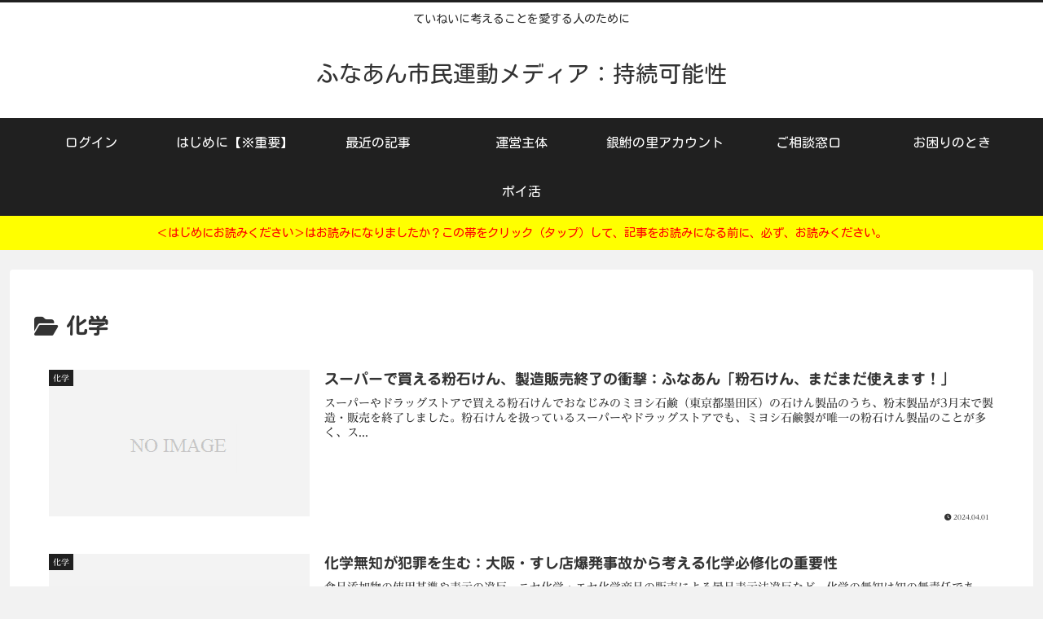

--- FILE ---
content_type: text/css
request_url: https://media.funaan.org/sustainability/wp-content/plugins/restricted-blocks/public/assets/css/general.css?ver=1.13&fver=20241221011700
body_size: 668
content:
/*

Sections:

- Reset
- General
- Form
- Restriction of type "Password"

 */

/* Reset ------------------------------------------------------------------------------------------------------------ */
.daextrebl-restricted-block-container,
.daextrebl-restricted-block-container * {
	box-sizing: border-box !important;
	text-transform: none !important;
	box-shadow: none !important;
}

/* General ---------------------------------------------------------------------------------------------------------- */
.daextrebl-restricted-block-container input {
	background: #fff !important;
}

.daextrebl-restricted-block-container > *:last-child {
	margin-bottom: 0 !important;
}

.daextrebl-restricted-block-container {
	padding: 40px !important;
	border-radius: 3px !important;
	border-width: 1px !important;
	border-style: solid !important;
	margin: 20px 0;
	max-width: 480px !important;
	background: #fff !important;
}

.daextrebl-restricted-block-icon {
	margin: 0 auto 40px !important;
	display: block !important;
	width: 100% !important;
	height: auto !important;
}

.daextrebl-restricted-block-title {
	display: block !important;
	margin: 0 0 14px 0 !important;
	text-align: left !important;
	font-size: 22px !important;
	font-weight: 600 !important;
}

.daextrebl-restricted-block-description {
	display: block !important;
	margin: 0 0 40px !important;
	text-align: left !important;
	font-size: 15px !important;
	line-height: 22px !important;
	font-weight: 400 !important;
}

.daextrebl-form-row {
	display: block !important;
	width: 100% !important;
}

/* Form ------------------------------------------------------------------------------------------------------------- */
.daextprbpl-form-row input {
	width: 200px !important;
}

.daextrebl-form-row button {
	border: none !important;
	border-radius: 3px !important;
	height: 68px !important;
	width: 100% !important;
	font-size: 19px !important;
	font-weight: 600 !important;
	text-align: center !important;
	line-height: 68px !important;
	padding: 0 !important;
	cursor: pointer !important;
}

.daextrebl-form-row button:focus {
	outline: none !important;
}

/* Restriction of type "Password" ------------------------------------------------------------------------------------ */
.daextrebl-password-label {
	font-size: 13px !important;
	line-height: 13px !important;
	font-weight: 600 !important;
	margin-bottom: 13px !important;
	width: 100% !important;
}

.daextrebl-form-row-password {
	position: relative !important;
}

.daextrebl-password {
	width: 100% !important;
	height: 48px !important;
	border-radius: 3px !important;
	border-width: 1px !important;
	border-style: solid !important;
	margin-bottom: 24px !important;
	padding: 0 46px 0 15px !important;
	font-size: 17px !important;
	line-height: 17px !important;
	font-weight: 400 !important;
}

.daextrebl-password:focus {
	outline: none !important;
}

.daextrebl-password-toggle {
	width: 16px !important;
	height: 16px !important;
	position: absolute !important;
	top: 42px !important;
	right: 16px !important;
	cursor: pointer !important;
}

.daextrebl-password-toggle .daextrebl-eye-invisible {
	display: none;
}

.daextrebl-password-invalid {
	display: none;
	border-radius: 3px !important;
	margin-top: 20px !important;
	padding: 16px 16px !important;
	width: 100% !important;
	font-size: 13px !important;
	line-height: 20px !important;
	font-weight: 400 !important;
}

--- FILE ---
content_type: text/css
request_url: https://media.funaan.org/sustainability/wp-content/uploads/daextrebl_uploads/custom-1.css?ver=1.13&fver=20231106125804
body_size: 249
content:
.daextrebl-restricted-block-container,
        .daextrebl-restricted-block-container *{font-family: 'Open Sans', sans-serif !important; }.daextrebl-restricted-block-container{ background: #ffffff !important;}.daextrebl-restricted-block-title{ color: #272729 !important;}.daextrebl-restricted-block-description{ color: #76808c !important;}.daextrebl-age-restriction-form .daextrebl-validation-message,
		.daextrebl-password-invalid{ background: #fff2f9 !important;}.daextrebl-age-restriction-form .daextrebl-validation-message,
		.daextrebl-password-invalid{ color: #9c7388 !important;}.daextrebl-password-label{ color: #76808c !important;}.daextrebl-password,
		.daextrebl-restricted-block-container{ border-color: #d3daf0 !important;}.daextrebl-form-row button{ background: #265cff !important;}.daextrebl-form-row button{ color: #ffffff !important;}.daextrebl-password,
        .daextrebl-restricted-block-container .daextrebl-password{ background: #ffffff !important;}.daextrebl-password{ color: #1f2021 !important;}.daextrebl-svg-color{fill:#76808c !important;}.daextrebl-restricted-block-container{ margin-top: 20px !important;}.daextrebl-restricted-block-container{ margin-bottom: 20px !important;}

--- FILE ---
content_type: application/javascript
request_url: https://media.funaan.org/sustainability/wp-content/plugins/restricted-blocks/public/assets/js/general.js?ver=1.13&fver=20241221011700
body_size: 1199
content:
/**
 * This file is used to:
 *
 * - Handle the eye toggle icon used to display or hide the password.
 * - Handle the password restriction form submission.
 *
 * @package restricted-blocks
 */

jQuery( document ).ready(
	function ($) {

		'use strict';

		/**
		 * Handles the clicks on the eye icon used to display or hide the password.
		 * Note that eye icon is present in input field of a restriction of type
		 * "Password".
		 */
		jQuery( document ).on(
			'click',
			'.daextrebl-password-toggle',
			function () {

				'use strict';

				const inputElement = $( this ).prev();
				const eyeIcon      = $( this );

				// Toggle the class used to display the crossed out eye.
				eyeIcon.toggleClass( 'daextrebl-password-toggle-show-password' );

				// Toggle the input type and the icon.
				if (inputElement.attr( 'type' ) === 'password') {
					inputElement.attr( 'type', 'text' );
					$( '.daextrebl-password-toggle .daextrebl-eye-visible' ).hide();
					$( '.daextrebl-password-toggle .daextrebl-eye-invisible' ).show();
				} else {
					inputElement.attr( 'type', 'password' );
					$( '.daextrebl-password-toggle .daextrebl-eye-visible' ).show();
					$( '.daextrebl-password-toggle .daextrebl-eye-invisible' ).hide();
				}

			}
		);

		/**
		 * Handles the clicks on the submit button associated with the restriction of
		 * type "Password".
		 */
		jQuery( document ).on(
			'click',
			'.daextrebl-password-form-submit',
			function () {

				'use strict';

				const restrictionId                 = parseInt(
					$( this ).parent().parent().attr( 'data-restriction-id' ),
					10
				);
				const passwordElement               = $( this ).parent().prev().children()[1];
				const password                      = $( passwordElement ).val();
				const passwordInvalidMessageElement = $( this ).parent().next().children();
				let passwordIsValid                 = null;

				/**
				 * Perform an ajax request to verify if the submitted password is valid.
				 */
				let data = {
					'action': 'daextrebl_verify_password',
					'security': window.DAEXTREBL_PARAMETERS.nonce,
					'restriction_id': restrictionId,
					'password': password,
				};

				// Send ajax request.
				$.post(
					window.DAEXTREBL_PARAMETERS.ajax_url,
					data,
					function (jsonData) {

						// Convert the retrieved JSON data into an array.
						let response          = JSON.parse( jsonData );
						const passwordIsValid = parseInt( response['valid'], 10 ) === 1;
						const cookieValue     = response['cookie_value'];

						// Verify if the password is valid.
						if (passwordIsValid) {

							// Set cookie with value equal to 1.
							setCookie( 'daextrebl-password-' + restrictionId, cookieValue, window.DAEXTREBL_PARAMETERS.cookieExpiration );

							// Reload the page.
							window.location.reload( false );

						} else {

							// Set cookie with value equal to 1.
							setCookie( 'daextrebl-password-' + restrictionId, 0, window.DAEXTREBL_PARAMETERS.cookieExpiration );

							// Display the invalid password message.
							passwordInvalidMessageElement.show();

						}

					}
				);

			}
		);

		/**
		 * Set a cookie based on the provided parameters.
		 *
		 * @param name The name of the cookie.
		 * @param value The value of the cookie.
		 * @param The expiration in seconds.
		 */
		function setCookie(name, value, expiration) {

			'use strict';

			const now        = new Date();
			const time       = now.getTime();
			const expireTime = time + (expiration * 1000);
			now.setTime( expireTime );
			const formattedExpiration = now.toUTCString();
			document.cookie           = name + '=' + value + '; expires=' + formattedExpiration +
			'; path=/';

		}

	}
);